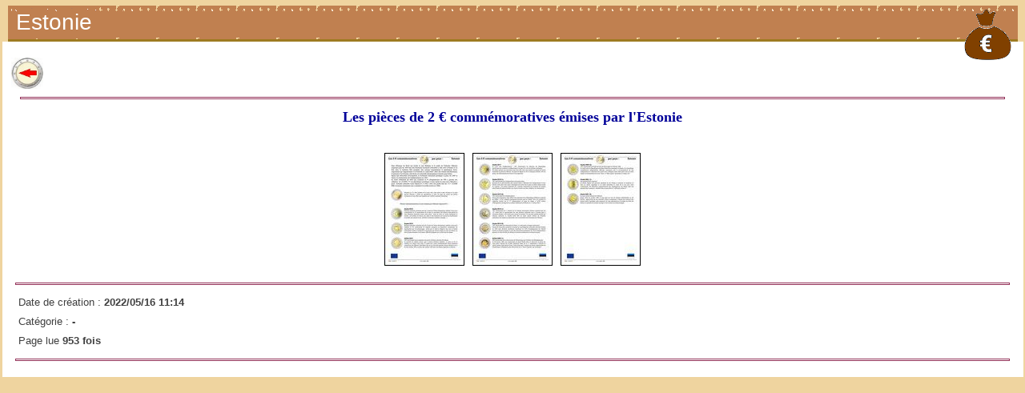

--- FILE ---
content_type: text/css
request_url: https://anciand.apne.info/skins/skin_anciand/styleplus.css
body_size: 9
content:
/*  ---------  CSS generated for no_skin  ----------- */

.wcol3T01, .wcol4T01 { align-self: center; }
.B0WEB { padding: 0 6px; }


--- FILE ---
content_type: text/css
request_url: https://anciand.apne.info/skins/skin_anciand/bs4style.css
body_size: 638
content:
/*  ---------  CSS for Bootstrap 4 generated for skin_anciand  ----------- */

/***********
* Onglets */
.tab-content div.container {
    padding-top: 0px;
    max-width: 100%;
    text-align: left;
    border: 1px solid #000000;
    border-radius: 0px;
    background-color: #F2F2F2;
}
ul.nav-tabs {
    padding-bottom: 0px;
    width: 100%;
    border-bottom: 0;
}
.nav-tabs .nav-link.active {
    background-color: #C0C0C0;
    font-weight: bold;
    color: #FFFFFF;
    border: 1px solid #000000;    
    border-bottom-width: 0;
    border-radius: 0px;
}
.nav-tabs .nav-link:hover {
    background-color: transparent important;
    color: #FFFFFF !important;
    border: 1px solid #000000;
    border-bottom-width: 0;
    border-radius: 0px;
}
.nav-tabs .nav-link {
    font: 1.6rem Arial, Helvetica, sans-serif;
    margin-bottom: 1px;
    background-color: transparent;
    color: #000000 !important;
}
/**********************
* Accordéon vertical */
.card .card-header.collapsed.card-link {
    color: #000000 !important;
    background-color: transparent;
    border: 1px solid #000000;
    border-radius: 0px;
}
.card .card-header.card-link {
    color: #FFFFFF;
    font-weight: bold;
    background-color: #D1B76C;
    border: 1px solid #000000;
    border-radius: 0px;
}
.card .collapse.show {
    background-color: transparent;
    color: inherit;
    border: 1px solid #000000;
    border-radius: 0px;
}
.card .card-body {
    font-size: 13px;
}
/****************
 * Fenêtre modale */
.modal-content {
    background-color: #F3F3F3;
    color: 0.6;
    border: 12px solid #000000;
    border-radius: 8px;
}
/**************
* Info bulle */
.popover {
    color: #404040;
    background-color: #F3F3F3;
    border-radius: 6px;
}
.popover-header {
    color: #FFFFFF;
    background-color: transparent;
    font: normal 1.6rem Arial, Helvetica, sans-serif;
}
.popover-body {
    color: #404040;
    background-color: #F3F3F3;
    font: normal 1.6rem Arial, Helvetica, sans-serif;
    border-radius: 0 0 6px 6px;
}
/***********
* Boutons */
.btn-lg, .btn-md {
    font-size: 1.5rem;
    border-radius: 0px;
}
.btn-info {
	color: #404040;
	background-color: #C0C0C0;
	border-color: #C0C0C0;
    border-style: solid;
}
.btn-info:hover {
    color: #FFFFFF;
    background-color: #999999;
	border-color: #999999;
    border-style: solid;
}
.btn.btn-outline-secondary {
    background-color: #FFFFFF;
}
/***************
* Formulaires */
.form-control, .form-control-lg {
    font-size: inherit;
}
.input-group-prepend .input-group-text {
	border-radius: 0px;
}
.input-group-append .input-group-text {
	border-radius: 0px;
}
span.input-group-text {
    border: 1px solid #C0C0C0;
}


--- FILE ---
content_type: text/css
request_url: https://anciand.apne.info/skins/skin_anciand/styleplus.css
body_size: 9
content:
/*  ---------  CSS generated for no_skin  ----------- */

.wcol3T01, .wcol4T01 { align-self: center; }
.B0WEB { padding: 0 6px; }


--- FILE ---
content_type: text/css
request_url: https://anciand.apne.info/inc/preview.css
body_size: 191
content:
/***********************************************
 * Feuille de style dédiée à l'aperçu avant impression
 ***********************************************
 * Elle permet de n'afficher que la partie principale de la page
 ***********************************************/

@media screen {
    body { background: transparent !important; }
    #header,
    #TopBoxes,
    #LeftBoxes,
    #AboveBoxes,
    #UnderBoxes,
    #RightBoxes,
    #BottomBoxes,
    #footer,
    #BlogTopBoxes,
    #BlogLeftBoxes,
    #BlogRightBoxes,
	.titrebox,
	.tblbox,
    #slide1, #slide3, #paranav, #returnOnTop { display : none; }
    #slide2 { background: transparent !important; }
}
